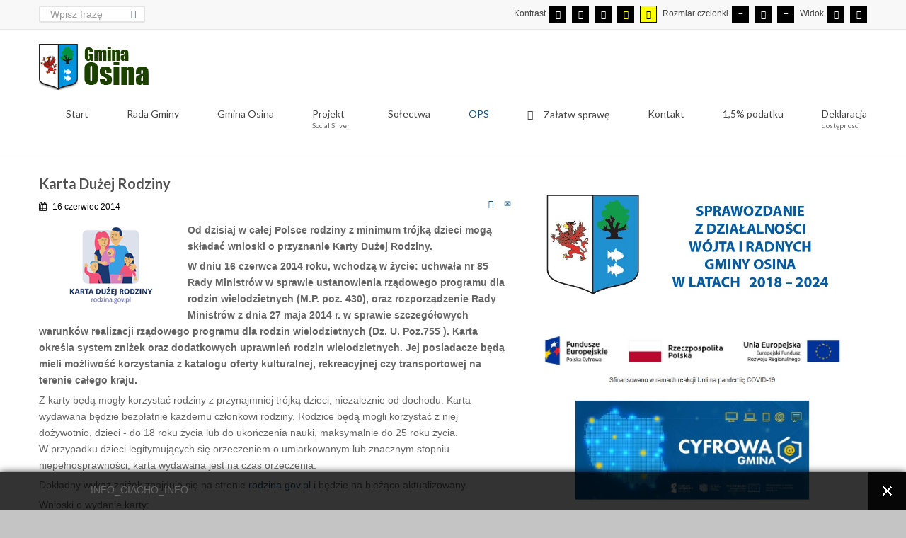

--- FILE ---
content_type: text/html; charset=utf-8
request_url: https://www.osina.pl/ops/karta-duzej-rodziny/982-karta-duzej-rodziny1
body_size: 9426
content:
<!DOCTYPE html>
<html xmlns="http://www.w3.org/1999/xhtml" xml:lang="pl-pl" lang="pl-pl" dir="ltr">
<head>
		
<meta http-equiv="X-UA-Compatible" content="IE=edge">
<meta name="viewport" content="width=device-width, initial-scale=1.0" />
<meta charset="utf-8" />
	<base href="https://www.osina.pl/ops/karta-duzej-rodziny/982-karta-duzej-rodziny1" />
	<meta name="author" content="Super User" />
	<meta name="description" content="Gmina Osina w Województwie Zachodniopomorskim w powiecie goleniowski." />
	<meta name="generator" content="Joomla! - Open Source Content Management" />
	<title>Karta Dużej Rodziny</title>
	<link href="/templates/jgmina-niebieski/favicon.ico" rel="shortcut icon" type="image/vnd.microsoft.icon" />
	<link href="https://www.osina.pl/component/search/?Itemid=171&amp;catid=123&amp;id=982&amp;format=opensearch" rel="search" title="Szukaj Urząd Gminy Osina" type="application/opensearchdescription+xml" />
	<link href="/media/plg_system_jcemediabox/css/jcemediabox.min.css?2c837ab2c7cadbdc35b5bd7115e9eff1" rel="stylesheet" />
	<link href="https://www.osina.pl//media/plg_system_info_ciacho/css/style.css" rel="stylesheet" />
	<link href="/templates/jgmina-niebieski/css/bootstrap.29.css" rel="stylesheet" />
	<link href="/templates/jgmina-niebieski/css/bootstrap_responsive.29.css" rel="stylesheet" />
	<link href="/templates/jgmina-niebieski/css/template.29.css" rel="stylesheet" />
	<link href="/templates/jgmina-niebieski/css/template_responsive.29.css" rel="stylesheet" />
	<link href="/templates/jgmina-niebieski/css/extended_layouts.29.css" rel="stylesheet" />
	<link href="/templates/jgmina-niebieski/css/font_switcher.29.css" rel="stylesheet" />
	<link href="//fonts.googleapis.com/css?family=Lato:400,700&amp;subset=latin,latin-ext" rel="stylesheet" />
	<link href="https://cdnjs.cloudflare.com/ajax/libs/animate.css/4.1.1/animate.compat.min.css" rel="stylesheet" />
	<link href="https://cdnjs.cloudflare.com/ajax/libs/font-awesome/4.7.0/css/font-awesome.min.css" rel="stylesheet" />
	<link href="/modules/mod_djmegamenu/assets/css/theme_override.min.css?4.3.7.free" rel="stylesheet" />
	<link href="/templates/jgmina-niebieski/css/djmegamenu.29.css" rel="stylesheet" />
	<link href="/templates/jgmina-niebieski/css/custom.29.css" rel="stylesheet" />
	<style>
/* Multithumb 3.7.2 */
 .multithumb {     margin: 5px;     float: left;  }
.multithumb_blog {    margin-right: 5px;   float: left; }
 .mtGallery {     margin-right: 5px;     align: center;     float: left;  }
 .mtCapStyle figcaption {     caption-side: bottom;    font-weight: bold;    color: black;      background-color: #ddd;    text-align:center; }.dj-hideitem { display: none !important; }

	</style>
	<script type="application/json" class="joomla-script-options new">{"csrf.token":"bc523c31536fad94647253c6e09cfaa8","system.paths":{"root":"","base":""}}</script>
	<script src="/media/jui/js/jquery.min.js?deb725bc42e466585420576d2a74698b"></script>
	<script src="/media/jui/js/jquery-noconflict.js?deb725bc42e466585420576d2a74698b"></script>
	<script src="/media/jui/js/jquery-migrate.min.js?deb725bc42e466585420576d2a74698b"></script>
	<script src="/media/jui/js/bootstrap.min.js?deb725bc42e466585420576d2a74698b"></script>
	<script src="/media/system/js/caption.js?deb725bc42e466585420576d2a74698b"></script>
	<script src="/media/system/js/core.js?deb725bc42e466585420576d2a74698b"></script>
	<script src="/media/plg_system_jcemediabox/js/jcemediabox.min.js?2c837ab2c7cadbdc35b5bd7115e9eff1"></script>
	<script src="/media/jui/js/jquery.ui.core.min.js?deb725bc42e466585420576d2a74698b"></script>
	<script src="/media/jui/js/jquery.ui.sortable.min.js?deb725bc42e466585420576d2a74698b"></script>
	<script src="/plugins/system/ef4_jmframework/includes/assets/template/js/layout.min.js"></script>
	<script src="/templates/jgmina-niebieski/js/jquery.cookie.js"></script>
	<script src="/templates/jgmina-niebieski/js/fontswitcher.js"></script>
	<script src="/templates/jgmina-niebieski/js/stickybar.js"></script>
	<script src="/templates/jgmina-niebieski/js/pagesettings.js"></script>
	<script src="/templates/jgmina-niebieski/js/jquery.countTo.js"></script>
	<script src="/templates/jgmina-niebieski/js/scripts.js"></script>
	<script src="/modules/mod_djmegamenu/assets/js/jquery.djmegamenu.min.js?4.3.7.free" defer></script>
	<!--[if lt IE 9]><script src="/media/system/js/html5fallback.js?deb725bc42e466585420576d2a74698b"></script><![endif]-->
	<script>
jQuery(function($){ initTooltips(); $("body").on("subform-row-add", initTooltips); function initTooltips (event, container) { container = container || document;$(container).find(".hasTooltip").tooltip({"html": true,"container": "body"});} });jQuery(window).on('load',  function() {
				new JCaption('img.caption');
			});jQuery(document).ready(function(){WfMediabox.init({"base":"\/","theme":"standard","width":"","height":"","lightbox":0,"shadowbox":0,"icons":1,"overlay":1,"overlay_opacity":0.8000000000000000444089209850062616169452667236328125,"overlay_color":"#000000","transition_speed":500,"close":2,"labels":{"close":"PLG_SYSTEM_JCEMEDIABOX_LABEL_CLOSE","next":"PLG_SYSTEM_JCEMEDIABOX_LABEL_NEXT","previous":"PLG_SYSTEM_JCEMEDIABOX_LABEL_PREVIOUS","cancel":"PLG_SYSTEM_JCEMEDIABOX_LABEL_CANCEL","numbers":"PLG_SYSTEM_JCEMEDIABOX_LABEL_NUMBERS","numbers_count":"PLG_SYSTEM_JCEMEDIABOX_LABEL_NUMBERS_COUNT","download":"PLG_SYSTEM_JCEMEDIABOX_LABEL_DOWNLOAD"},"swipe":true,"expand_on_click":true});});
              function info_cookie(){
                 document.cookie = 'info_cookie=1';
                 document.getElementById('panel_cookie_dol').style.display='none';             
              }
              window.addEvent('load', function() {
                var cookies = document.cookie.split(';');
                if(!cookies.length)
                  document.getElementById('panel_cookie_dol').style.display='none'; 
               });
         
	</script>
	<link rel="stylesheet preload" href="https://cdnjs.cloudflare.com/ajax/libs/animate.css/4.1.1/animate.compat.min.css" as="style">
	<link rel="stylesheet preload" href="https://cdnjs.cloudflare.com/ajax/libs/font-awesome/4.7.0/css/font-awesome.min.css" as="style">

<link href="https://www.osina.pl/images/logo_favi.png" rel="Shortcut Icon" />
<script type="text/javascript">
	window.cookiePath = '';
</script>
</head>
<body class="  sticky-bar topbar1 topbar2  "><div class="dj-offcanvas-wrapper"><div class="dj-offcanvas-pusher"><div class="dj-offcanvas-pusher-in">
  <div id="jm-allpage">
  	  		  		  			  		  			<header id="jm-bar" class="" role="banner">
		<div id="jm-top-bar">
		<div id="jm-top-bar-in" class="container-fluid">
						<div id="jm-top-bar1" class="pull-left ">
				    <div class="jm-module-raw ">
        <div class="search">
	<form action="/ops/karta-duzej-rodziny" method="post" class="form-inline" role="search">
		 <button class="button btn btn-primary" onclick="this.form.searchword.focus();">Szukaj</button><label for="mod-search-searchword97" class="element-invisible">Znajdź na stronie</label> <input name="searchword" id="mod-search-searchword97" maxlength="200"  class="inputbox search-query input-medium" type="search" placeholder="Wpisz frazę" />		<input type="hidden" name="task" value="search" />
		<input type="hidden" name="option" value="com_search" />
		<input type="hidden" name="Itemid" value="171" />
	</form>
</div>
    </div>

			</div>
									<div id="jm-top-bar2" class="pull-right ">
								<div id="jm-page-settings" class="pull-right">
					<ul class="nav tools">
												<li class="container-mode"><span class="separator">Kontrast</span>
						<ul>
							<li class="day-night"><a href="/ops/karta-duzej-rodziny?contrast=normal" class="jm-normal hasTooltip" aria-label="Przełącz się na tryb domyślny."><span data-toggle="tooltip" data-placement="bottom" class="jm-color icon-certificate hasTooltip" title="Przełącz się na tryb domyślny."></span> <span class="hide">Tryb domyślny</span></a></li>
																			<li class="day-night"><a href="/ops/karta-duzej-rodziny?contrast=night" class="jm-night" aria-label="Przełącz się na tryb nocny."><span data-toggle="tooltip" data-placement="bottom" class="jm-color icon-adjust hasTooltip" title="Przełącz się na tryb nocny."></span> <span class="hide">Tryb nocny</span></a></li>

						
						
						
						
						
								<li>
								<a href="/ops/karta-duzej-rodziny?contrast=highcontrast" class="jm-highcontrast" aria-label="Wysoki kontrast - tryb czarny i biały">
								<span data-toggle="tooltip" data-placement="bottom"  class="icon-eye hasTooltip" title="Wysoki kontrast - tryb czarny i biały"></span> <span class="hide">Wysoki kontrast - tryb czarny i biały</span></a></li>
								<li><a href="/ops/karta-duzej-rodziny?contrast=highcontrast2" class="jm-highcontrast2" aria-label="Wysoki kontrast - tryb czarny i żółty"><span data-toggle="tooltip" data-placement="bottom"  class="icon-eye hasTooltip" title="Wysoki kontrast - tryb czarny i żółty"></span> <span class="hide">Wysoki kontrast - tryb czarny i żółty</span></a></li>
								<li><a href="/ops/karta-duzej-rodziny?contrast=highcontrast3" class="jm-highcontrast3" aria-label="Wysoki kontrast - tryb żółty i czarny"><span data-toggle="tooltip" data-placement="bottom" class="icon-eye hasTooltip" title="Wysoki kontrast - tryb żółty i czarny"></span> <span class="hide">Wysoki kontrast - tryb żółty i czarny</span></a></li>
							</ul>
							</li>
						
												<li class="resizer"><span class="separator">Rozmiar czcionki</span>
							<ul>						
							<li><a href="#" class="jm-font-smaller" aria-label="Mniejsza czcionka"><span data-toggle="tooltip" data-placement="bottom" class="icon-minus hasTooltip" title="Mniejsza czcionka"></span> <span class="hide">Mniejsza czcionka</span></a></li>
							<li><a href="#" class="jm-font-normal" aria-label="Domyślna czcionka"><span data-toggle="tooltip" data-placement="bottom" class="icon-record hasTooltip" title="Domyślna czcionka"></span> <span class="hide">Domyślna czcionka</span></a></li>
							<li><a href="#" class="jm-font-larger" aria-label="Większa czcionka"><span data-toggle="tooltip" data-placement="bottom" class="icon-plus hasTooltip" title="Większa czcionka"></span> <span class="hide">Większa czcionka</span></a></li>

							</ul>						
						</li>
																			<li class="container-width"><span class="separator">Widok</span>
							<ul>								
								<li><a href="/ops/karta-duzej-rodziny?width=fixed" class="jm-fixed" aria-label="Przełącz się na stały układ strony."><span class="hide">Stały układ</span><span data-toggle="tooltip" data-placement="bottom" class="icon-resize-small  hasTooltip" title="Przełącz się na stały układ strony."></span></a></li>
								<li><a href="/ops/karta-duzej-rodziny?width=wide" class="jm-wide" aria-label="Przełącz się na szeroki układ strony."><span class="hide">Szeroki układ</span><span data-toggle="tooltip" data-placement="bottom"  class="icon-resize-full hasTooltip" title="Przełącz się na szeroki układ strony."></span></a></li>
							
							</ul>								
							
							</li>
											</ul>
				</div>
								
			</div>
					</div>
	</div>
			<div id="jm-logo-nav">
		<div id="jm-logo-nav-in" class="container-fluid">
						<div id="jm-logo-sitedesc" class="pull-left">
								<div id="jm-logo">
					<a href="https://www.osina.pl/">
												<img src="https://www.osina.pl/images/logo_gmina_osina5.png" alt="Gmina Osina" />
						      
									</a>
				</div>
				
			</div>
									<nav id="jm-top-menu" class="pull-right " role="navigation">
				    <div class="jm-module-raw ">
        <ul id="dj-megamenu93" class="dj-megamenu dj-megamenu-override hasSubtitles " data-options='{"wrap":null,"animIn":"zoomIn","animOut":"zoomOut","animSpeed":"normal","openDelay":0,"closeDelay":"500","event":"mouseenter","eventClose":"mouseleave","parentOpen":"0","fixed":0,"offset":"0","theme":"override","direction":"ltr","wcag":"1","overlay":"0"}' data-trigger="979">
<li class="dj-up itemid101 first parent"><a class="dj-up_a  " href="/" title="Gmina Osina" ><span class="dj-drop" >Start</span></a><div class="dj-subwrap open-right single_column subcols1"><div class="dj-subwrap-in" style="width:250px;"><div class="dj-subcol" style="width:250px"><ul class="dj-submenu"><li class="itemid341 first"><a href="/start/gospodarka-odpadami" >Gospodarka odpadami</a></li><li class="itemid343"><a href="/start/maly-projekt" >Mały projekt</a></li><li class="itemid344"><a href="/start/projekt-15-poludnik" >Projekt 15 Południk</a></li><li class="itemid345"><a href="/start/osinska-liga-siatkowki" >Osińska Liga Siatkówki</a></li><li class="itemid399"><a href="/start/kontrakt-samorzadowy" >Kontrakt Samorządowy</a></li><li class="itemid463"><a href="/images/stories/2019/2019_02_01_mapa_terenow_lowickich.pdf" target="_blank" >Mapa terenów łowieckich</a></li><li class="itemid496"><a href="/start/usuwanie-azbestu" >Usuwanie azbestu</a></li><li class="itemid564"><a href="https://www.gov.pl/web/koronawirus" >Covid-19 Informacje</a></li><li class="itemid581"><a href="/start/czyste-powietrze" >Czyste powietrze</a></li><li class="itemid597"><a href="/start/dofinansowania-rfil" >Dofinansowania RFIL</a></li><li class="itemid639"><a href="/start/polski-lad" >Polski Ład</a></li><li class="itemid648"><a href="/start/pomoc-dla-uchodzcow-z-ukrainy" >Pomoc dla uchodźców z Ukrainy</a></li><li class="itemid677"><a href="/start/granty-pgr" >Granty PGR</a></li><li class="itemid746"><a href="/start/tydzien-sportu" >Tydzień sportu</a></li><li class="itemid761"><a href="/start/tereny-inwestycyjne" >Tereny Inwestycyjne</a></li><li class="itemid794"><a href="/start/aktualnosci" >aktualności</a></li></ul></div><div style="clear:both;height:0"></div></div></div></li><li class="dj-up itemid505 parent separator"><a class="dj-up_a  "  ><span class="dj-drop" >Rada Gminy</span></a><div class="dj-subwrap open-right single_column subcols1"><div class="dj-subwrap-in" style="width:250px;"><div class="dj-subcol" style="width:250px"><ul class="dj-submenu"><li class="itemid504 first"><a href="http://rada.osina.pl/" target="_blank" >System Rada</a></li><li class="itemid342"><a href="/rada-gminy/informacje-archiwalne" >Informacje archiwalne</a></li></ul></div><div style="clear:both;height:0"></div></div></div></li><li class="dj-up itemid346 parent"><a class="dj-up_a  " href="/gmina-osina" ><span class="dj-drop" >Gmina Osina</span></a><div class="dj-subwrap open-right single_column subcols1"><div class="dj-subwrap-in" style="width:250px;"><div class="dj-subcol" style="width:250px"><ul class="dj-submenu"><li class="itemid421 first"><a href="/gmina-osina/dokumenty" >Dokumenty</a></li></ul></div><div style="clear:both;height:0"></div></div></div></li><li class="dj-up itemid805"><a class="dj-up_a  withsubtitle " href="/ops/projekt-social-silver" ><span >Projekt<small class="subtitle">Social Silver</small></span></a></li><li class="dj-up itemid347 parent separator"><a class="dj-up_a  "  ><span class="dj-drop" >Sołectwa</span></a><div class="dj-subwrap open-right single_column subcols1"><div class="dj-subwrap-in" style="width:250px;"><div class="dj-subcol" style="width:250px"><ul class="dj-submenu"><li class="itemid348 first"><a href="/solectwa/solectwo-osina" >Sołectwo Osina</a></li><li class="itemid350"><a href="/solectwa/solectwo-bodzecin" >Sołectwo Bodzęcin</a></li><li class="itemid351"><a href="/solectwa/solectwo-kikorze" >Sołectwo Kikorze</a></li><li class="itemid352"><a href="/solectwa/solectwo-kosciuszki" >Sołectwo Kościuszki</a></li><li class="itemid353"><a href="/solectwa/solectwo-krzywice" >Sołectwo Krzywice</a></li><li class="itemid354"><a href="/solectwa/solectwo-przypolsko" >Sołectwo Przypólsko</a></li><li class="itemid355"><a href="/solectwa/solectwo-redlo" >Sołectwo Redło</a></li><li class="itemid356"><a href="/solectwa/solectwo-redostowo" >Sołectwo Redostowo</a></li><li class="itemid357"><a href="/solectwa/solectwo-wegorza" >Sołectwo Węgorza</a></li><li class="itemid358"><a href="/solectwa/solectwo-wegorzyce" >Sołectwo Węgorzyce</a></li><li class="itemid372"><a href="http://bip.osina.pl/strony/menu/7.dhtml " target="_blank" >Kontakt z sołtysami</a></li></ul></div><div style="clear:both;height:0"></div></div></div></li><li class="dj-up itemid359 active parent"><a class="dj-up_a active " href="/ops" ><span class="dj-drop" >OPS</span></a><div class="dj-subwrap open-right multiple_cols subcols3"><div class="dj-subwrap-in" style="width:750px;"><div class="dj-subcol" style="width:250px"><ul class="dj-submenu"><li class="itemid425 first"><a href="http://www.opsosina.naszbip.pl/" target="_blank" >BIP</a></li><li class="itemid360 active"><a class="active " href="/ops" >OPS - aktualności</a></li><li class="itemid497"><a href="/ops/projekt-umiejetnosci-to-mozliwosci" >Projekt - Umiejętności to możliwości</a></li><li class="itemid361"><a href="/ops/pomoc-spoleczna" >Pomoc społeczna</a></li><li class="itemid369"><a href="/ops/ogloszenia-ops" >Ogłoszenia OPS</a></li><li class="itemid368"><a href="/ops/linki-ops" >Linki OPS</a></li><li class="itemid364 current active"><a class="active " href="/ops/karta-duzej-rodziny" >Karta Dużej Rodziny</a></li><li class="itemid655"><a href="/ops/korpus-wsparcia-seniorow" >Korpus Wsparcia Seniorów</a></li><li class="itemid438"><a href="/ops/zachodniopomorska-karta-rodziny-i-seniora" >Zachodniopomorska Karta Rodziny i Seniora </a></li><li class="itemid663"><a href="/ops/region-dobrego-wsparcia" >Region Dobrego Wsparcia</a></li><li class="itemid719"><a href="/ops/refundacja-podatku-vat" >Refundacja podatku VAT dla odbiorców paliw gazowych w 2023</a></li><li class="itemid720"><a href="/ops/rodziny-wspierajace" >Rodziny wspierające</a></li><li class="itemid788"><a href="/ops/strategia-rozwiazywania-problemow-spolecznych-w-gminie-osina-na-lata-2018-2026" >Strategia Rozwiązywania Problemów Społecznych w Gminie Osina na lata 2018-2026</a></li><li class="itemid795"><a href="/ops/bon-energetyczny" >Bon energetyczny</a></li></ul></div><div class="dj-subcol" style="width:250px"><ul class="dj-submenu"><li class="itemid454 first parent"><a class="dj-more "  >Przemoc domowa</a><ul class="dj-subtree"><li class="itemid515 first"><a href="/images/stories/2020/2020_04_18_aplikacja.doc" target="_blank" >Bezpłatna aplikacja mobilna &quot;Twój Parasol&quot;</a></li><li class="itemid516"><a href="/ops/przemoc-domowa/przemoc-domowa" >Przemoc domowa</a></li></ul></li><li class="itemid707"><a href="/ops/dodatek-elektryczny" >Dodatek elektryczny</a></li><li class="itemid696"><a href="/ops/dodatek-weglowy" >Dodatek węglowy</a></li><li class="itemid695"><a href="/ops/dodatek-dla-gospodarstw-domowych-z-tytulu-wykorzystywania-niektorych-zrodel-ciepla" >Dodatek dla gospodarstw domowych z tytułu wykorzystywania niektórych źródeł ciepła</a></li><li class="itemid646"><a href="/ops/dodatek-oslonowy" >Dodatek osłonowy</a></li><li class="itemid803"><a href="/ops/projekt-social-silver" >Projekt Social Silver</a></li><li class="itemid804"><a href="/ops/projekt-szereg-pomocy-dla-rodzin-w-gminie-osina" >Projekt Szereg Pomocy dla rodzin w gminie Osina</a></li></ul></div><div class="dj-subcol" style="width:250px"><ul class="dj-submenu"><li class="itemid555 first parent separator"><a class="dj-more "  >Świadczenia</a><ul class="dj-subtree"><li class="itemid437 first"><a href="/ops/swiadczenia/300-dobry-start" >300+ Dobry Start</a></li><li class="itemid371"><a href="/ops/swiadczenia/500" >500+ Rodzina 500 plus</a></li><li class="itemid363"><a href="/ops/swiadczenia/becikowe" >Becikowe</a></li><li class="itemid367"><a href="/ops/swiadczenia/stypendia-szkolne" >Dodatki mieszkaniowe</a></li><li class="itemid365"><a href="/ops/swiadczenia/fundusz-alimentacyjny" >Fundusz alimentacyjny</a></li><li class="itemid484"><a href="/ops/swiadczenia/opieka-wytchnieniowa" >Opieka Wytchnieniowa</a></li><li class="itemid590"><a href="/ops/swiadczenia/asystent-osobisty-osoby-niepelnosprawnej" >Asystent osobisty osoby z niepełnosprawnością dla JST</a></li><li class="itemid513"><a href="/ops/swiadczenia/program-operacyjny-pomoc-zywnosciowa-2014-2020" >Program Operacyjny Pomoc Żywnościowa 2014-2020</a></li><li class="itemid754"><a href="/ops/swiadczenia/program-pomoc-zywnosciowa-2021-2027-fepz-podprogram-2023" >Program Pomoc Żywnościowa 2021 - 2027 (FEPŻ) - Podprogram 2023</a></li><li class="itemid806"><a href="/ops/swiadczenia/program-pomoc-zywnosciowa-2021-2027-fepz-podprogram-2024" >Program Pomoc Żywnościowa 2021-2027 (FEPŻ) - Podprogram 2024</a></li><li class="itemid362"><a href="/images/stories/2018/2018_12_18_swiadczenia_opiekuncze.pdf" target="_blank" >Świadczenia opiekuńcze</a></li><li class="itemid370"><a href="/ops/swiadczenia/swiadczenia-rodzinne" >Świadczenia rodzinne</a></li><li class="itemid554"><a href="/ops/swiadczenia/za-zyciem" >Za życiem</a></li><li class="itemid647"><a href="/ops/swiadczenia/czyste-powietrze" >Czyste powietrze</a></li></ul></li></ul></div><div style="clear:both;height:0"></div></div></div></li><li class="dj-up itemid373"><a class="dj-up_a  " href="http://eboi.osina.pl" target="_blank" ><span ><em class=" icon-list-alt"></em><span class="image-title">Załatw sprawę</span></span></a></li><li class="dj-up itemid247 parent"><a class="dj-up_a  " href="/kontakt" ><span class="dj-drop" >Kontakt</span></a><div class="dj-subwrap open-right single_column subcols1"><div class="dj-subwrap-in" style="width:250px;"><div class="dj-subcol" style="width:250px"><ul class="dj-submenu"><li class="itemid215 first"><a href="/kontakt/do-pobrania" >Do pobrania</a></li></ul></div><div style="clear:both;height:0"></div></div></div></li><li class="dj-up itemid416"><a class="dj-up_a  " href="/1-podatku" ><span >1,5% podatku</span></a></li><li class="dj-up itemid512"><a class="dj-up_a  withsubtitle " href="/deklaracja-dosteponosci" ><span >Deklaracja<small class="subtitle">dostępnosci</small></span></a></li></ul>


    </div>

			</nav>
					</div>
	</div>
	</header>
  		  			  		  			  		  			  		  			  		  			  		  			<div id="jm-main">
	<div class="container-fluid">
				<div class="row-fluid">
			<div id="jm-content" class="span7" data-xtablet="span12" data-tablet="span12" data-mobile="span12">
												<main id="jm-maincontent" role="main">
					<div class="item-page" itemscope itemtype="https://schema.org/Article">
	<meta itemprop="inLanguage" content="pl-PL" />
	
		
			<div class="page-header">
		<h2 itemprop="headline">
			Karta Dużej Rodziny		</h2>
							</div>
							
<div class="tpl-icons">
	
					<div class="pull-right">
								<ul class="">
											<li class="print-icon hasTooltip" title="Drukuj""> <a href="/ops/karta-duzej-rodziny/982-karta-duzej-rodziny1?tmpl=component&amp;print=1&amp;layout=default" title="Wydrukuj artykuł < Karta Dużej Rodziny >" onclick="window.open(this.href,'win2','status=no,toolbar=no,scrollbars=yes,titlebar=no,menubar=no,resizable=yes,width=640,height=480,directories=no,location=no'); return false;" rel="nofollow">			<span class="icon-print" aria-hidden="true"></span>
		Drukuj	</a> </li>
																<li class="email-icon hasTooltip" title="E-mail""> <a href="/component/mailto/?tmpl=component&amp;template=jgmina-niebieski&amp;link=7e2650a8b6beedf4b5fbf65b5b5f52d575ff06d5" title="Wyślij link na adres e-mail" onclick="window.open(this.href,'win2','width=400,height=450,menubar=yes,resizable=yes'); return false;" rel="nofollow">			<span class="icon-envelope" aria-hidden="true"></span>
		E-mail	</a> </li>
														</ul>
			</div>
		
	</div>
			
		
						<dl class="article-info  muted">

		
			<dt class="article-info-term">
													Szczegóły							</dt>

			
			
			
										<dd class="published hasTooltip" title="Opublikowano: ">
				<i class="fa fa-calendar"></i>
				<time datetime="2014-06-16T14:56:55+02:00" itemprop="datePublished">
					16 czerwiec 2014				</time>
			</dd>					
					
			
						</dl>
	
	
		
								<div itemprop="articleBody">
		<p><strong><img src="/images/stories/loga/kdr_logo.jpg"       width="200" height="112"    alt="kdr logo"   class="multithumb"  style="float: left;"    />Od dzisiaj w&nbsp;całej Polsce rodziny z&nbsp;minimum trójką dzieci mogą składać wnioski o&nbsp;przyznanie Karty Dużej Rodziny. </strong></p>
<p><strong>W dniu 16 czerwca 2014 roku, wchodzą w&nbsp;życie: uchwała nr 85 Rady Ministrów w&nbsp;sprawie ustanowienia rządowego programu dla rodzin wielodzietnych (M.P. poz. 430), oraz rozporządzenie Rady Ministrów z&nbsp;dnia 27 maja 2014 r. w&nbsp;sprawie szczegółowych warunków realizacji rządowego programu dla rodzin wielodzietnych (Dz. U. Poz.755 ).&nbsp;Karta określa system zniżek oraz dodatkowych uprawnień rodzin wielodzietnych. Jej posiadacze będą mieli możliwość korzystania z&nbsp;katalogu oferty kulturalnej, rekreacyjnej czy transportowej na terenie całego kraju.</strong></p>
<p>Z karty będą mogły korzystać rodziny z&nbsp;przynajmniej trójką dzieci, niezależnie od dochodu. Karta wydawana będzie bezpłatnie każdemu członkowi rodziny. Rodzice będą mogli korzystać z&nbsp;niej dożywotnio, dzieci - do 18 roku życia lub do ukończenia nauki, maksymalnie do 25 roku życia. W&nbsp;przypadku dzieci legitymujących się orzeczeniem o&nbsp;umiarkowanym lub znacznym stopniu niepełnosprawności, karta wydawana jest na czas orzeczenia.</p>
 
<p>Dokładny wykaz zniżek znajduje się na stronie <a href="https://rodzina.gov.pl/duza-rodzina/uprawnienia" target="_blank" rel="noopener">rodzina.gov.pl</a> i&nbsp;będzie na bieżąco aktualizowany.&nbsp;</p>
<p>Wnioski o&nbsp;wydanie karty:</p>
<p>Wnioski można pobrać i&nbsp;złożyć w&nbsp;Ośrodku Pomocy Społecznej w&nbsp;Osinie, Osina 62,72-221 Osina w&nbsp;pokoju 10 i&nbsp;11 od poniedziałku do piątku w&nbsp;godzinach urzędowania od 7.30 do 15.30.</p>
<p>Do wniosku należy przygotować do okazania następujące dokumenty:</p>
<p>- w&nbsp;przypadku rodzica oraz małżonka rodzica – dokument potwierdzający tożsamość,<br /> - &nbsp;&nbsp;w przypadku dzieci w&nbsp;wieku do ukończenia 18 roku życia – odpis aktu urodzenia lub dokument potwierdzający tożsamość,<br /> - &nbsp;&nbsp;w przypadku dzieci w&nbsp;wieku powyżej 18 roku życia – dokument potwierdzający tożsamość &nbsp;oraz zaświadczenie ze szkoły lub szkoły wyższej o&nbsp;planowanym terminie ukończenia nauki w&nbsp;danej placówce,<br /> - &nbsp;&nbsp;w przypadku dzieci legitymujących się orzeczeniem o&nbsp;umiarkowanym albo znacznym stopniu niepełnosprawności w&nbsp;wieku powyżej 18 roku życia – dokument potwierdzający tożsamość oraz orzeczenie o&nbsp;umiarkowanym albo znacznym stopniu niepełnosprawności,<br /> - w&nbsp;przypadku dzieci umieszczonych w&nbsp;rodzinie zastępczej lub rodzinnym domu dziecka – postanowienie o&nbsp;umieszczeniu w&nbsp;rodzinie zastępczej lub rodzinnym domu dziecka,<br /> - w&nbsp;przypadku osób, o&nbsp;których mowa w&nbsp;art. 37 ust. 2 ustawy z&nbsp;dnia 9 czerwca 2011 roku o&nbsp;wspieraniu rodziny i&nbsp;systemie pieczy zastępczej – zaświadczenie o&nbsp;pozostawaniu w&nbsp;dotychczasowej rodzinie zastępczej lub rodzinnym domu dziecka.</p>
<p>Dokumenty do pobrania:</p>
<ol>
<li><a href="/images/stories/2014/06/16_kdr/wniosek_o_wydanie_karty_duzej_rodziny.doc" target="_blank">Wniosek o&nbsp;wydanie Karty Dużej Rodziny</a></li>
<li><a href="/images/stories/2014/06/16_kdr/KDR_uchwala_27_05_14_1.pdf" target="_blank">Uchwała Rady Ministrów</a></li>
<li><a href="/images/stories/2014/06/16_kdr/KDR_rozp_27_05_14_1.pdf" target="_blank">Rozporządzenie Rady Ministrów</a></li>
</ol>	</div>

	
	<ul class="pager pagenav">
	<li class="previous">
		<a class="hasTooltip" title="Karta Dużej Rodziny" aria-label="Poprzedni artykuł: Karta Dużej Rodziny" href="/ops/karta-duzej-rodziny/1006-gmina-osina-wprowadzia-kart-duej-rodziny" rel="prev">
			<span class="icon-chevron-left" aria-hidden="true"></span> <span aria-hidden="true">Poprzedni artykuł</span>		</a>
	</li>
</ul>
							</div>
				</main>
											</div>
									<aside id="jm-right" role="complementary" class="span5" data-xtablet="span12 first-span" data-tablet="span12 first-span" data-mobile="span12 first-span">
				<div class="">
						<div class="jm-module ">
		<div  class="jm-module-in">
					    <div class="jm-module-content clearfix notitle">
		    	

<div class="custom"  >
	<p><a href="/images/stories/2024/03_25_sprawozdanie/2024_03_25_sprawozdanie.pdf"><img src="/images/stories/2024/03_25_sprawozdanie/2024_03_25_sprawozdanie.jpg" width="100%" height="nan" alt="{nomultithumb}"></a></p></div>
	      
		    </div>
		</div>
	</div>
		<div class="jm-module ">
		<div  class="jm-module-in">
					    <div class="jm-module-content clearfix notitle">
		    	

<div class="custom"  >
	<p><a href="/start/polski-lad/3112-projekt-grantowy-cyfrowa-gmina" target="_self"><img src="/images/stories/2023/09_18_cyfrowa/baner_cyfrowa.jpg" width="100%" height="nan" alt="{nomultithumb}"></a></p></div>
	      
		    </div>
		</div>
	</div>
		<div class="jm-module ">
		<div  class="jm-module-in">
					   		<h3 class="jm-title "><span>klauzule</span> informacyjne (RODO)</h3>
		   			    <div class="jm-module-content clearfix ">
		    	

<div class="custom"  >
	<ul>
<li><a href="/images/stories/2018/2022_03_19_klauzula.docx" target="_blank">Klauzula informacyjna dot. przetwarzania danych osobowych</a></li>
<li><a href="/images/ops/rodo/Klauzula_nr_1_KDR.pdf" target="_blank">Klauzula informacyjna dot. przetwarzania danych osobowych w zakresie Karty Dużej Rodziny</a></li>
<li><a href="/images/ops/rodo/klauzula_nr_3_Przetwarzanie_danych_osobowych_OPL_-_nr_3.pdf" target="_blank">Klauzula informacyjna dot. przetwarzania danych osobowych osób korzystających z pomocy żywnościowej</a></li>
</ul></div>
	      
		    </div>
		</div>
	</div>
					</div>
			</aside>
					</div>
	</div>
</div>
</section>
  		  			  		  			  		  			  		  			<section id="jm-footer-mod" class="">
	<div id="jm-footer-mod-in" class="container-fluid">
		<div class="row-fluid jm-flexiblock jm-footer"><div class="span4"  data-default="span4" data-wide="span4" data-normal="span4" data-xtablet="span4" data-tablet="span50" data-mobile="span50">	<div class="jm-module ">
		<div  class="jm-module-in">
					   		<h3 class="jm-title "><span>Adres</span> urzędu</h3>
		   			    <div class="jm-module-content clearfix ">
		    	

<div class="custom"  >
	<p><strong>Gmina Osina</strong><br />Osina 62<br />72-221 Osina<br /><br /></p>
<ul>
<li>Telefon: +48 91 39 10 390</li>
<li>Faks: +48 91 39 10 390</li>
<li><a href="mailto:ug@osina.pl"><span id="cloakdc527be6529fd065be2cf356bc5ee9e5">Ten adres pocztowy jest chroniony przed spamowaniem. Aby go zobaczyć, konieczne jest włączenie w przeglądarce obsługi JavaScript.</span><script type='text/javascript'>
				document.getElementById('cloakdc527be6529fd065be2cf356bc5ee9e5').innerHTML = '';
				var prefix = '&#109;a' + 'i&#108;' + '&#116;o';
				var path = 'hr' + 'ef' + '=';
				var addydc527be6529fd065be2cf356bc5ee9e5 = '&#117;g' + '&#64;';
				addydc527be6529fd065be2cf356bc5ee9e5 = addydc527be6529fd065be2cf356bc5ee9e5 + '&#111;s&#105;n&#97;' + '&#46;' + 'pl';
				var addy_textdc527be6529fd065be2cf356bc5ee9e5 = '&#117;g' + '&#64;' + '&#111;s&#105;n&#97;' + '&#46;' + 'pl';document.getElementById('cloakdc527be6529fd065be2cf356bc5ee9e5').innerHTML += '<a ' + path + '\'' + prefix + ':' + addydc527be6529fd065be2cf356bc5ee9e5 + '\'>'+addy_textdc527be6529fd065be2cf356bc5ee9e5+'<\/a>';
		</script><br /><br /></a></li>
</ul></div>
	      
		    </div>
		</div>
	</div>
	</div><div class="span4"  data-default="span4" data-wide="span4" data-normal="span4" data-xtablet="span4" data-tablet="span50" data-mobile="span50">	<div class="jm-module ">
		<div  class="jm-module-in">
					    <div class="jm-module-content clearfix notitle">
		    	

<div class="custom"  >
	<p>&nbsp;<br /><br /></p>
<p>Godziny urzędowania:<br /> poniedziałek - piątek: 7:30 - 15:30<br /><br /></p>
<p>NIP: 856-14-07-482NIP: 856-14-07-482<br />Konto: 18 9375 1012 4200 3216 2000 0010</p>
<p>&nbsp;</p>
<div class="row-fluid">
<div class="span12">
<ul class="social">
<li><a href="https://www.facebook.com/Osinagmina/?ref=bookmarks"><span class="fa fa-facebook"></span><span class="social-label">Facebook</span></a></li>
<li><a href="mailto:um@osina.pl"><span class="fa fa-envelope"></span><span class="social-label">Kontakt</span></a></li>
<li><a href="http://osina.pl/?format=feed&amp;type=rss"><span class="fa fa-rss"></span><span class="social-label">RSS</span></a></li>
</ul>
</div>
</div></div>
	      
		    </div>
		</div>
	</div>
	</div><div class="span4"  data-default="span4" data-wide="span4" data-normal="span4" data-xtablet="span4" data-tablet="span100 first-span" data-mobile="span100 first-span">	<div class="jm-module ">
		<div  class="jm-module-in">
					   		<h3 class="jm-title "><span>Mapa</span></h3>
		   			    <div class="jm-module-content clearfix ">
		    	

<div class="custom"  >
	<p><a href="https://www.google.com/maps/place/Osina,+Polska/@53.620924,15.004957,9z/data=!4m6!3m5!1s0x47009a7fd783bb0b:0x37f12b70403c1b09!8m2!3d53.612833!4d14.9861423!16s%2Fm%2F03hjh05?hl=pl&amp;entry=ttu" target="_blank" rel="noopener"><img src="/images/logo/mapa_google_osina.JPG" width="370" height="149" alt="mapa google osina"></a></p></div>
	      
		    </div>
		</div>
	</div>
	</div></div>	</div>
</section>
  		  			  		  			
  		  	  </div>
<div id="panel_cookie_dol" class="panel_cookie"><div class="tresc">INFO_CIACHO_INFO</div><input type="button" id="ukryj" value="UKRYJ" onclick="info_cookie();"/></div></div></div></div></body>
</html>